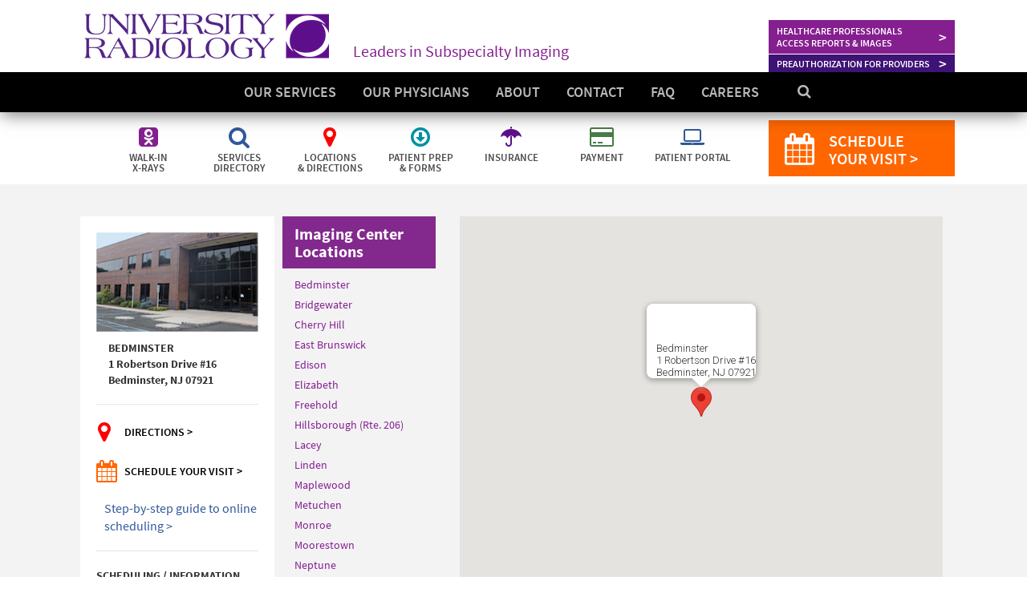

--- FILE ---
content_type: text/html; charset=utf-8
request_url: https://www.universityradiology.com/locations?location=bedminster
body_size: 11462
content:
<!DOCTYPE html>
<html>
<head>
  <title>Locations | University Radiology Imaging Centers throughout NJ</title>
  <link rel="stylesheet" media="all" href="/assets/application-0620f81676b00c52f7cdc15431b632926962a9de755bd65d688e7c79c4051f4f.css" data-turbolinks-track="true" />
  <script src="/assets/application-1c798f8d285ed78ca49a1839b92025d173395374d7cc0b950dbf7a8b7195b1d7.js" data-turbolinks-track="true"></script>
  <script type="text/javascript" src="//translate.google.com/translate_a/element.js?cb=googleTranslateElementInit" async="async"></script>
  <meta name="csrf-param" content="authenticity_token" />
<meta name="csrf-token" content="jQGff7ROild9R4MIAZo2WqA8DKQoRdiTDTwP8Xtf9GnzPP/WbfU7fMfCYeMM+6iDr6zhmqszbC8KSsIsD+jgXA==" />
  <meta name="keywords" content="Teleradiology, final reports, preliminary reports, radiology reports, subspecialty radiology interpretations, musculoskeletal, MSK, Cardiac CTA, Body imaging, General imaging, neuroradiology, Breast MR diagnostic imaging, MRI, CT, PET/CT, teleradiologists, radiologists, hospital radiology, imaging centers, radiology groups, nighttime radiology/teleradiology, daytime radiology/teleradiology, second opinion radiology, mobile x-ray,  radiology quality , teleradiology services" />

    <meta name="description" content="University Radiology conveniently has 25 imaging centers throughout New Jersey. Get directions, hours, or schedule an appointment online." />

  <meta http-equiv="Content-Security-Policy" content="upgrade-insecure-requests">
  <meta name="google-site-verification" content="vKb8jqB7a-9Xy-Hv1X7WKc1HYAJHpr6tOf8kVyOhV9Q" />
  <!--[if lt IE 9]>
  <script src="//cdnjs.cloudflare.com/ajax/libs/html5shiv/r29/html5.min.js">
  </script>
<![endif]-->

  <meta name='viewport' content='width=device-width, initial-scale=1.0'>
  <meta name="format-detection" content="telephone=no">

  <!-- Google tag (gtag.js) -->
  <script async src="https://www.googletagmanager.com/gtag/js?id=UA-97312633-1"></script>
  <script>
    window.dataLayer = window.dataLayer || [];
    function gtag(){dataLayer.push(arguments);}
    gtag('js', new Date());

    gtag('config', 'UA-97312633-1');
  </script>

  <script> <!-- Townsqure GTM code -->
    (function(w,d,s,l,i){w[l]=w[l]||[];w[l].push({'gtm.start':
    new Date().getTime(),event:'gtm.js'});var f=d.getElementsByTagName(s)[0],
    j=d.createElement(s),dl=l!='dataLayer'?'&l='+l:'';j.async=true;j.src=
    'https://www.googletagmanager.com/gtm.js?id='+i+dl;f.parentNode.insertBefore(j,f);
    })(window,document,'script','dataLayer','GTM-T8NM49J');
  </script>

  <!-- new tags for Google GA4 -->
  <script async src="https://www.googletagmanager.com/gtag/js?id=G-PXY895K1TE"></script>
  <script>
    window.dataLayer = window.dataLayer || [];
    function gtag(){dataLayer.push(arguments);}
    gtag('js', new Date());

    gtag('config', 'G-PXY895K1TE');
  </script>
</head>
<body>

  <noscript> <!-- Townsquare GTM code -->
    <iframe src="https://www.googletagmanager.com/ns.html?id=GTM-T8NM49J" height: "0" width: "0" style: "display: none; visibility: hidden;">
    </iframe>
  </noscript>

  <header id='header-desktop'>
<div id='icon-bar'>
<div class='navbar-icons mobile-only'>
<div class='mobile-icon-row'>
<a href='/walk-in-hours'>
<div class='icon-group'>
<div class='icon-wrapper'>
<span class='icon-half'>
<span class='fa fa-odnoklassniki-square'></span>
</span>
<span class='text-half'>
<span class='text'>
Walk-in X-rays
</span>
</span>
</div>
</div>
</a>
</div>
<div class='mobile-icon-row'>
<a href='/directory'>
<div class='icon-group'>
<div class='icon-wrapper'>
<span class='icon-half'>
<span class='fa fa-search'></span>
</span>
<span class='text-half'>
<span class='text'>
Services Directory
</span>
</span>
</div>
</div>
</a>
</div>
<div class='mobile-icon-row'>
<a href='/locations'>
<div class='icon-group'>
<div class='icon-wrapper'>
<span class='icon-half'>
<span class='fa fa-map-marker'></span>
</span>
<span class='text-half'>
<span class='text'>Locations &amp; Directions</span>
</span>
</div>
</div>
</a>
</div>
<div class='mobile-icon-row'>
<a href='/prep'>
<div class='icon-group'>
<div class='icon-wrapper'>
<span class='icon-half'>
<span class='fa fa-arrow-circle-o-down'></span>
</span>
<span class='text-half'>
<span class='text'>Patient Prep &amp; Forms</span>
</span>
</div>
</div>
</a>
</div>
<div class='mobile-icon-row'>
<a href='/insurance'>
<div class='icon-group'>
<div class='icon-wrapper'>
<span class='icon-half'>
<span class='fa fa-umbrella'></span>
</span>
<span class='text-half'>
<span class='text'>
Insurance
</span>
</span>
</div>
</div>
</a>
</div>
<div class='mobile-icon-row'>
<a href='https://www.royalsolutionsgroup.com/router/urg/quickpay' target='_blank'>
<div class='icon-group'>
<div class='icon-wrapper'>
<span class='icon-half'>
<span class='fa fa-credit-card'></span>
</span>
<span class='text-half'>
<span class='text'>
Payment
</span>
</span>
</div>
</div>
</a>
</div>
<div class='mobile-icon-row'>
<a href='https://myhealth.universityradiology.com' target='_blank'>
<div class='icon-group'>
<div class='icon-wrapper'>
<span class='icon-half'>
<span class='fa fa-laptop'></span>
</span>
<span class='text-half'>
<span class='text'>
Patient Portal
</span>
</span>
</div>
</div>
</a>
</div>
</div>
<div class='navbar-icons desktop-only'>
<a href='/walk-in-hours'>
<div class='icon-group'>
<div class='icon-wrapper'>
<div class='icon-half'>
<span class='fa fa-odnoklassniki-square'></span>
</div>
<div class='text-half'>
<span class='text'>
Walk-in
<br>
X-rays
</span>
</div>
</div>
</div>
</a>
<a href='/directory'>
<div class='icon-group'>
<div class='icon-wrapper'>
<div class='icon-half'>
<span class='fa fa-search'></span>
</div>
<div class='text-half'>
<span class='text'>
Services
<br>
Directory
</span>
</div>
</div>
</div>
</a>
<a href='/locations'>
<div class='icon-group'>
<div class='icon-wrapper'>
<div class='icon-half'>
<span class='fa fa-map-marker'></span>
</div>
<div class='text-half'>
<span class='text'>
Locations
<br>
&amp; Directions
</span>
</div>
</div>
</div>
</a>
<a href='/prep'>
<div class='icon-group'>
<div class='icon-wrapper'>
<div class='icon-half'>
<span class='fa fa-arrow-circle-o-down'></span>
</div>
<div class='text-half'>
<span class='text'>
Patient Prep
<br>
&amp; Forms
</span>
</div>
</div>
</div>
</a>
<a href='/insurance'>
<div class='icon-group'>
<div class='icon-wrapper'>
<div class='icon-half'>
<span class='fa fa-umbrella'></span>
</div>
<div class='text-half'>
<span class='text'>
Insurance
</span>
</div>
</div>
</div>
</a>
<a href='https://www.royalsolutionsgroup.com/router/urg/quickpay' target='_blank'>
<div class='icon-group'>
<div class='icon-wrapper'>
<div class='icon-half'>
<span class='fa fa-credit-card'></span>
</div>
<div class='text-half'>
<span class='text'>
Payment
</span>
</div>
</div>
</div>
</a>
<a href='https://myhealth.universityradiology.com' target='_blank'>
<div class='icon-group'>
<div class='icon-wrapper'>
<div class='icon-half'>
<span class='fa fa-laptop'></span>
</div>
<div class='text-half'>
<span class='text'>
Patient Portal
</span>
</div>
</div>
</div>
</a>
<a target="_blank" href="https://urg.opendr.com"><span style='display: inline-block; float: right; width: 232px; height: 70px; background-color: #ff6600; color: white; text-align: initial;'>
<span class='fa fa-calendar' style='color: white; font-size: 40px; position: relative; left: 20px; top: 10px;'></span>
<div style='font-size: 20px; font-weight: 600; line-height: 110%; display: inline-block; position: relative; left: 35px; top: 15px;'>
SCHEDULE
<br>
YOUR VISIT &gt;
</div>
</span>
</a></div>
</div>

<div id='navbar-shadow'></div>
<div class='navbar navbar-inverse navbar-fixed-top' id='header-top' role='navigation'>
<div id='logo-bar'>
<div id='logo-bar-content'>
<div id='logo-wrapper'>
<div id='univrad-logo'>
<a href="/"><img alt="University Radiology" src="/assets/URG_logo_2017_small-785c7a1da336f93a348dc76fd095c45cf2c6830eb742a592acbe9afe167fbb2b.png" /></a>
<span>Leaders in Subspecialty Imaging</span>
</div>
</div>
<span>
<a href='/reports_and_images'>
<div id='healthcare-profs'>
<p>
<span class='semibold'>Healthcare Professionals</span>
<br>
Access Reports &amp; Images
</p>
<span style='position: absolute; right: 10px; font-size: 160%;'>&gt;</span>
</div>
</a>
<a href='/preauth'>
<div id='preauth-header'>
<p>
<span class='semibold'>PreAuthorization for Providers</span>
</p>
<span style='position: absolute; right: 10px; font-size: 160%;'>&gt;</span>
</div>
</a>
</span>
</div>
</div>
<div class='container navbar-container'>
<nav id='main-nav'>
<div class='navbar-header'>
<button class='navbar-toggle' data-target='#navbar-top' data-toggle='collapse' type='button'>
<span class='sr-only'>Toggle navigation</span>
<span class='icon-bar'></span>
<span class='icon-bar'></span>
<span class='icon-bar'></span>
</button>
</div>
<div class='collapse navbar-collapse' id='navbar-top'>
<ul class='nav navbar-nav'>
<li class='hover-dropdown'>
<a id="services-tab" href="#">Our Services</a>
<div class='dropdown-menu split-dropdown' data-tab='services'>
<div class='list'>
<h4>Services</h4>
<ul class='uppercase'>
<li><a href="/pet">PET-CT</a></li>
<li><a href="/mri">MRI &amp; MRA (MR Angiography)</a></li>
<li>
<ul>
<li><a href="/ct">CT &amp; CTA (CT Angiography)</a></li>
<li><a href="/heartflow_analysis"> - Heartflow Analysis</a></li>
</ul>
</li>
<li><a href="/ultrasound">Ultrasound</a></li>
<li><a href="/womens_imaging/digital_mammography">Mammography</a></li>
<li>
<span>DXA</span>
<ul>
<li><a href="/screening_dexa_bone">- Bone Densitometry</a></li>
<li><a href="/body_composition_dxa">- Body Composition Analysis</a></li>
</ul>
</li>
<li><a href="/nuclear">Nuclear Medicine</a></li>
<li><a href="/diagnostic_xray">Diagnostic X-ray</a></li>
<li><a href="/screening">Screening Programs for Health</a></li>
<li>
<span>Treatments And Procedures</span>
<ul>
<li><a href="/interventional_radiology/uterine_fibroid_embolization">- Uterine Fibroid Embolization (UFE)</a></li>
<li><a href="/interventional_radiology/prostate_artery_embolization">- Prostatic  Artery Embolization (PAE)</a></li>
<li><a href="/interventional_radiology/thyroid_neck_biopsy">- Thyroid / neck biopsy</a></li>
<li><a href="/interventional_radiology/radio_frequency_ablation">- Radio Frequence Ablation (RFA)</a></li>
</ul>
</li>
</ul>
<div class='list'>
<h4>Subspecialties</h4>
<ul>
<li><a href="/neuroradiology">Neuroradiology / Neuro MRI</a></li>
<li><a href="/orthopedic_mri">Orthopedic &amp; Body MRI</a></li>
<li><a href="/interventional_radiology">Interventional Radiology</a></li>
<li><a href="/pediatric_imaging">Pediatric Radiology</a></li>
<li><a href="/nuclear">Nuclear Medicine &amp; PET-CT</a></li>
<li><a href="/vein_center">Vein Center</a></li>
<li>
<a href="/womens_imaging">Women&#39;s Imaging</a>
<ul>
<li><a href="/womens_imaging/digital_mammography">- Digital Mammography</a></li>
<li><a href="/womens_imaging/3d_mammography">- 3D Mammography</a></li>
<li><a href="/womens_imaging/breast_density">- Breast Density</a></li>
<li><a href="/womens_imaging/breast_ultrasound">- Breast Ultrasound</a></li>
<li><a href="/womens_imaging/breast_mri">- Breast MRI</a></li>
<li><a href="/womens_imaging/breast_biopsy">- Breast Biopsy</a></li>
<li><a href="/womens_imaging/breast_cyst_aspiration">- Ultrasound-Guided Breast Cyst Aspiration</a></li>
<li><a href="/womens_imaging/bone_density">- Bone Density (DXA)</a></li>
</ul>
</li>
<li><a href="https://clinicaltrialsimagingnetwork.com/">CLINICAL TRIALS IMAGING / RESEARCH</a></li>
<li><a href="/sports_partnerships">SPORTS PARTNERSHIPS</a></li>
</ul>
</div>
</div>
</div>
</li>
<li class='hover-dropdown'>
<a id="doctors-tab" href="/doctors">Our Physicians</a>
<ul class='dropdown-menu uppercase'>
<li class='no-border'><a href="/doctors">Alphabetically</a></li>
<li><a href="/doctors/by_subspecialty">By Subspecialty</a></li>
<li><a href="/doctors/fellowships">Fellowship Programs Attended</a></li>
<li><a href="/doctors/academic_appointments">Academic Appointments</a></li>
<li><a href="/doctors/publications">Publications and Presentations</a></li>
</ul>
</li>
<li><a id="about-tab" href="/about">About</a></li>
<li><a id="contact-tab" href="/contact">Contact</a></li>
<li><a id="faq-tab" href="/faq">FAQ</a></li>
<li><a id="career-tab" href="/careers">Careers</a></li>
<li id='search'>
<a href='#'>
<span class='fa fa-search' id='search-icon'></span>
</a>
</li>
</ul>
</div>
</nav>
</div>
<div id='search-box' style='background-color: #aaa; width: 100%; display: none;'>
<form action='/search'>
<span class='fa fa-search' style='font-size: 40px; color: #fff; margin-left: 7.5%;'></span>
<input id='search-box-input' name='search' placeholder='Enter Search Term' type='text'>
</form>
</div>
</div>
</header>

  <div class='mp-menu' id='mp-menu'>
<div class='mp-level mp-level-1'>
<ul>
<li><a href="/locations">LOCATIONS</a></li>
<li>
<a href="#">SERVICES</a>
<div class='mp-level mp-level-2'>
<a class="mp-back" href="#">back</a>
<ul>
<li class='header'><a href="#">SERVICES</a></li>
<li><a href="/pet">PET-CT</a></li>
<li><a href="/mri">MRI &amp; MRA (MR ANGIOGRAPHY)</a></li>
<li><a href="/ct">CT &amp; CTA (CT ANGIOGRAPHY)</a></li>
<li><a href="/heartflow_analysis"> - HEARTFLOW ANALYSIS</a></li>
<li><a href="/ultrasound">ULTRASOUND</a></li>
<li><a href="/womens_imaging/digital_mammography">MAMMOGRAPHY</a></li>
<li><a href="/screening_dexa_bone">DXA</a></li>
<li><a href="/screening_dexa_bone">- BONE DENSITOMETRY</a></li>
<li><a href="/body_composition_dxa">- BODY COMPOSITION ANALYSIS</a></li>
<li><a href="/nuclear">NUCLEAR MEDICINE</a></li>
<li><a href="/diagnostic_xray">DIAGNOSTIC X-RAY</a></li>
<li><a href="/screening">SCREENING PROGRAMS FOR HEALTH</a></li>
<li><a href="/ct">TREATMENTS &amp; PROCEDURES</a></li>
<ul>
<li><a href="/interventional_radiology/uterine_fibroid_embolization">- UTERINE FIBROID EMBOLIZATION</a></li>
<li><a href="/interventional_radiology/prostate_artery_embolization">- PROSTATIC ARTERY EMBOLIZATION</a></li>
<li><a href="/interventional_radiology/thyroid_neck_biopsy">- THYROID / NECK BIOPSY</a></li>
<li><a href="/interventional_radiology/radio_frequency_ablation">- RADIO FREQUENCY ABLATION (RFA)</a></li>
</ul>
</ul>
</div>
</li>
<li>
<a href="#">SUBSPECIALTIES</a>
<div class='mp-level mp-level-2'>
<a class="mp-back" href="#">back</a>
<ul>
<li><a href="/neuroradiology">NEURORADIOLOGY / NEURO MRI</a></li>
<li><a href="/orthopedic_mri">ORTHOPEDIC &amp; BODY MRI</a></li>
<li><a href="/interventional_radiology">INTERVENTIONAL RADIOLOGY</a></li>
<li><a href="/pediatric_imaging">PEDIATRIC RADIOLOGY</a></li>
<li><a href="/nuclear">NUCLEAR MEDICINE &amp; PET-CT</a></li>
<li><a href="/vein_center">VEIN CENTER</a></li>
<li>
<a href="/womens_imaging">WOMEN&#39;S IMAGING</a>
<ul>
<li><a href="/womens_imaging/digital_mammography">- DIGITAL MAMMOGRAPHY</a></li>
<li><a href="/womens_imaging/3d_mammography">- 3D MAMMOGRAPHY</a></li>
<li><a href="/womens_imaging/breast_density">- BREAST DENSITY</a></li>
<li><a href="/womens_imaging/breast_ultrasound">- BREAST ULTRASOUND</a></li>
<li><a href="/womens_imaging/breast_mri">- BREAST MRI</a></li>
<li><a href="/womens_imaging/breast_biopsy">- BREAST BIOPSY</a></li>
<li><a href="/womens_imaging/breast_cyst_aspiration">- ULTRASOUND-GUIDED BREAST CYST ASPIRATION</a></li>
<li><a href="/womens_imaging/bone_density">- BONE DENSITY (DXA)</a></li>
</ul>
</li>
<li><a href="https://clinicaltrialsimagingnetwork.com/">CLINICAL TRIALS IMAGING / RESEARCH</a></li>
<li><a href="/sports_partnerships">SPORTS PARTNERSHIPS</a></li>
</ul>
</div>
</li>
<li>
<a href="#">OUR PHYSICIANS</a>
<div class='mp-level mp-level-2'>
<a class="mp-back" href="#">back</a>
<ul>
<li><a href="/doctors">ALPHABETICALLY</a></li>
<li><a href="/doctors/by_subspecialty">BY SUBSPECIALTY</a></li>
<li><a href="/doctors/fellowships">FELLOWSHIP PROGRAMS ATTENDED</a></li>
<li><a href="/doctors/academic_appointments">ACADEMIC APPOINTMENTS</a></li>
<li><a href="/doctors/publications">PUBLICATIONS AND PRESENTATIONS</a></li>
</ul>
</div>
</li>
<li><a href="/about">ABOUT</a></li>
<li><a href="/contact">CONTACT</a></li>
<li><a href="/faq">FAQ</a></li>
<li><a href="/careers">CAREERS</a></li>
<li><a style="background-color: rgb( 94, 42, 117 )" href="/reports_and_images">HEALTHCARE PROFESSIONALS<br/>ACCESS REPORTS & IMAGES</a></li>
<li><a style="background-color: rgb( 52, 32, 109 )" href="/preauth">PREAUTHORIZATION FOR PROVIDERS</a></li>
</ul>
</div>
</div>
<nav class='navbar navbar-default navbar-fixed-top' id='header-mobile' role='navigation'>
<div id='logo-bar'>
<a id="univrad-logo" href="/"><img alt="University Radiology" src="/assets/URG_logo_2017_small-785c7a1da336f93a348dc76fd095c45cf2c6830eb742a592acbe9afe167fbb2b.png" /></a>
</div>
<div class='container-fluid'>
<div class='navbar-header'>
<button class='menu-trigger navbar-toggle collapsed' id='trigger'>
<span class='sr-only'>Toggle Navigation</span>
<span class='icon-bar'></span>
<span class='icon-bar'></span>
<span class='icon-bar'></span>
</button>
</div>
</div>
<a target="_blank" href="https://urg.opendr.com"><div style='background-color: #ff6600;'>
<span class='fa fa-calendar' style='color: white; font-size: 40px; position: relative; left: 40px; padding: 10px 0px;'></span>
<span style='color: white; font-weight: bold; position: relative; left: 60px; font-size: 20px; top: -5px;'>
SCHEDULE YOUR VISIT &gt;
</span>
</div>
</a></nav>


  <div id='mp-pusher' class='mp-pusher'>
    <div id='main-content' style=" " class="  ">
      <div id="search-results"><gcse:searchresults></gcse:searchresults></div>
      <div class='container'>
        <!-- notice and alert are for devise -->

        
        <div class='row page-content'>
<div class='col-left desktop-only' style='width: 262px;'>
<div id='location-details'>
<h4 style='color: white; background-color: rgb( 84, 44, 133 ); height: 65px; line-height: 22px; padding: 11px 0px 11px 15px;'>
Select a location
<br>
to view details
</h4>
<div style='padding-left: 10px; padding-right: 10px; color: red; font-weight: bold;'>
Safeguarding against COVID-19
<br>
<a href='/coronavirus_update' style='word-break: break-all; font-weight: normal;'>What to expect at your visit &gt;</a>
</div>
</div>
</div>
<div class='col-center' style='width: calc( 1100px - 262px ); padding-left: 0px;'>
<div class='row'>
<div class='col-sm-3' style='padding-left: 0px;'>
<h4 class='desktop-only' style='color: white; background-color: rgb( 131, 41, 141 ); height: 65px; line-height: 22px; padding: 11px 0px 11px 15px; font-weight: 700; font-size: 20px;'>
Imaging Center
<br>
Locations
</h4>
<div class='h4 mobile-only' style='color: white; background-color: rgb( 131, 41, 141 ); padding: 10px 0px 10px 15px;'>
<div class='fa fa-map-marker' style='float: right; padding-right: 30px; font-size: 200%; color: white;'></div>
Imaging Center Locations
</div>
<ul class='locations' style='padding-left: 15px;'>
<li data-label='Bedminster&lt;br/&gt;1 Robertson Drive #16&lt;br/&gt;Bedminster, NJ 07921' data-lat='40.6535573' data-lng='-74.6409176' id='bedminster'>
<a class="desktop-only" data-remote="true" href="/locations/bedminster">Bedminster</a>
<a target="_blank" class="mobile-only" href="/locations/bedminster">Bedminster</a>
</li>
<li data-label='Bridgewater&lt;br/&gt;33 Monroe St.&lt;br/&gt;Bridgewater, NJ 08807' data-lat='40.5723483' data-lng='-74.5925515' id='bridgewater'>
<a class="desktop-only" data-remote="true" href="/locations/bridgewater">Bridgewater</a>
<a target="_blank" class="mobile-only" href="/locations/bridgewater">Bridgewater</a>
</li>
<li data-label='Cherry Hill&lt;br/&gt;2339 Route 70 W&lt;br/&gt;Cherry Hill, NJ 08002' data-lat='39.9252267' data-lng='-75.05116670000001' id='cherry-hill'>
<a class="desktop-only" data-remote="true" href="/locations/cherry-hill">Cherry Hill</a>
<a target="_blank" class="mobile-only" href="/locations/cherry-hill">Cherry Hill</a>
</li>
<li data-label='East Brunswick&lt;br/&gt;483 Cranbury Road&lt;br/&gt;East Brunswick, NJ 08816' data-lat='40.4236522' data-lng='-74.407957' id='east-brunswick'>
<a class="desktop-only" data-remote="true" href="/locations/east-brunswick">East Brunswick</a>
<a target="_blank" class="mobile-only" href="/locations/east-brunswick">East Brunswick</a>
</li>
<li data-label='Edison&lt;br/&gt;3900 Park Avenue&lt;br/&gt;Suite 107&lt;br/&gt;Edison, NJ 08820' data-lat='40.5624331' data-lng='-74.3830763' id='edison'>
<a class="desktop-only" data-remote="true" href="/locations/edison">Edison</a>
<a target="_blank" class="mobile-only" href="/locations/edison">Edison</a>
</li>
<li data-label='Elizabeth&lt;br/&gt;415 Morris Avenue&lt;br/&gt;Elizabeth, NJ 07208' data-lat='40.6714857' data-lng='-74.2203443' id='elizabeth'>
<a class="desktop-only" data-remote="true" href="/locations/elizabeth">Elizabeth</a>
<a target="_blank" class="mobile-only" href="/locations/elizabeth">Elizabeth</a>
</li>
<li data-label='Freehold&lt;br/&gt;1043 West Main Street&lt;br/&gt;Freehold, NJ 07728' data-lat='40.2345946' data-lng='-74.3156595' id='freehold'>
<a class="desktop-only" data-remote="true" href="/locations/freehold">Freehold</a>
<a target="_blank" class="mobile-only" href="/locations/freehold">Freehold</a>
</li>
<li data-label='Hillsborough (Rte. 206)&lt;br/&gt;375 U.S. Route 206&lt;br/&gt;Hillsborough Township, NJ 08844' data-lat='40.5004492' data-lng='-74.6456559' id='hillsborough-rte-206'>
<a class="desktop-only" data-remote="true" href="/locations/hillsborough-rte-206">Hillsborough (Rte. 206)</a>
<a target="_blank" class="mobile-only" href="/locations/hillsborough-rte-206">Hillsborough (Rte. 206)</a>
</li>
<li data-label='Lacey&lt;br/&gt;833 Lacey Road&lt;br/&gt;Forked River, NJ 08731' data-lat='39.8599468' data-lng='-74.2088758' id='forked-river'>
<a class="desktop-only" data-remote="true" href="/locations/forked-river">Lacey</a>
<a target="_blank" class="mobile-only" href="/locations/forked-river">Lacey</a>
</li>
<li data-label='Linden&lt;br/&gt;210 West St. Georges Ave.&lt;br/&gt;Linden, NJ 07036' data-lat='40.6346992' data-lng='-74.2670988' id='linden'>
<a class="desktop-only" data-remote="true" href="/locations/linden">Linden</a>
<a target="_blank" class="mobile-only" href="/locations/linden">Linden</a>
</li>
<li data-label='Maplewood&lt;br/&gt;2130 Millburn Ave, Ste A8&lt;br/&gt;Maplewood, NJ 07040' data-lat='40.7218617' data-lng='-74.2810022' id='maplewood'>
<a class="desktop-only" data-remote="true" href="/locations/maplewood">Maplewood</a>
<a target="_blank" class="mobile-only" href="/locations/maplewood">Maplewood</a>
</li>
<li data-label='Metuchen&lt;br/&gt;264 Amboy Avenue&lt;br/&gt;Metuchen, NJ 08840' data-lat='40.5380195' data-lng='-74.3596179' id='metuchen'>
<a class="desktop-only" data-remote="true" href="/locations/metuchen">Metuchen</a>
<a target="_blank" class="mobile-only" href="/locations/metuchen">Metuchen</a>
</li>
<li data-label='Monroe&lt;br/&gt;111 Union Valley Road&lt;br/&gt;Monroe, NJ 08831' data-lat='40.30359079999999' data-lng='-74.45722909999999' id='monroe'>
<a class="desktop-only" data-remote="true" href="/locations/monroe">Monroe</a>
<a target="_blank" class="mobile-only" href="/locations/monroe">Monroe</a>
</li>
<li data-label='Moorestown&lt;br/&gt;400 NJ-38, Suite 2300&lt;br/&gt;Moorestown Mall&lt;br/&gt;Moorestown, NJ 08057' data-lat='39.9433126' data-lng='-74.9627738' id='moorestown'>
<a class="desktop-only" data-remote="true" href="/locations/moorestown">Moorestown</a>
<a target="_blank" class="mobile-only" href="/locations/moorestown">Moorestown</a>
</li>
<li data-label='Neptune&lt;br/&gt;2100 Corlies Avenue&lt;br/&gt;Neptune, NJ 07753' data-lat='40.206695' data-lng='-74.045886' id='neptune'>
<a class="desktop-only" data-remote="true" href="/locations/neptune">Neptune</a>
<a target="_blank" class="mobile-only" href="/locations/neptune">Neptune</a>
</li>
<li data-label='Nutley&lt;br/&gt;235 Franklin Avenue&lt;br/&gt;Nutley, NJ 07110' data-lat='40.8159109' data-lng='-74.1620769' id='nutley'>
<a class="desktop-only" data-remote="true" href="/locations/nutley">Nutley</a>
<a target="_blank" class="mobile-only" href="/locations/nutley">Nutley</a>
</li>
<li data-label='Oakhurst&lt;br/&gt;2128 Kings Highway&lt;br/&gt;Oakhurst, NJ 07755' data-lat='40.26975669999999' data-lng='-74.0433692' id='oakhurst'>
<a class="desktop-only" data-remote="true" href="/locations/oakhurst">Oakhurst</a>
<a target="_blank" class="mobile-only" href="/locations/oakhurst">Oakhurst</a>
</li>
<li data-label='Point Pleasant&lt;br/&gt;3822 River Road&lt;br/&gt;Point Pleasant, NJ 08742' data-lat='40.0948506' data-lng='-74.0879903' id='point-pleasant'>
<a class="desktop-only" data-remote="true" href="/locations/point-pleasant">Point Pleasant</a>
<a target="_blank" class="mobile-only" href="/locations/point-pleasant">Point Pleasant</a>
</li>
<li data-label='Riverdale&lt;br/&gt;44 Route 23 North&lt;br/&gt;Suite 100&lt;br/&gt;Riverdale, NJ 07457' data-lat='40.98598399999999' data-lng='-74.30381539999999' id='riverdale'>
<a class="desktop-only" data-remote="true" href="/locations/riverdale">Riverdale</a>
<a target="_blank" class="mobile-only" href="/locations/riverdale">Riverdale</a>
</li>
<li data-label='Somerset - Veronica&lt;br/&gt;75 Veronica Avenue&lt;br/&gt;Somerset, NJ 08873' data-lat='40.47540860000001' data-lng='-74.4943322' id='somerset'>
<a class="desktop-only" data-remote="true" href="/locations/somerset">Somerset - Veronica</a>
<a target="_blank" class="mobile-only" href="/locations/somerset">Somerset - Veronica</a>
</li>
<li data-label='Somerset - Worlds Fair&lt;br/&gt;2 Worlds Fair Dr&lt;br/&gt;Somerset, NJ 08873' data-lat='40.536931' data-lng='-74.5106493' id='somerset-worlds-fair'>
<a class="desktop-only" data-remote="true" href="/locations/somerset-worlds-fair">Somerset - Worlds Fair</a>
<a target="_blank" class="mobile-only" href="/locations/somerset-worlds-fair">Somerset - Worlds Fair</a>
</li>
<li data-label='Teaneck&lt;br/&gt;699 Teaneck Road&lt;br/&gt;Teaneck, NJ 07666' data-lat='40.88126099999999' data-lng='-74.0089421' id='teaneck'>
<a class="desktop-only" data-remote="true" href="/locations/teaneck">Teaneck</a>
<a target="_blank" class="mobile-only" href="/locations/teaneck">Teaneck</a>
</li>
<li data-label='Tinton Falls&lt;br/&gt;48 Gilbert Street North&lt;br/&gt;Tinton Falls, NJ 07701' data-lat='40.32620120000001' data-lng='-74.0762033' id='tinton-falls'>
<a class="desktop-only" data-remote="true" href="/locations/tinton-falls">Tinton Falls</a>
<a target="_blank" class="mobile-only" href="/locations/tinton-falls">Tinton Falls</a>
</li>
<li data-label='Wall&lt;br/&gt;2315 Route 34 South&lt;br/&gt;Manasquan, NJ 08736' data-lat='40.13829339999999' data-lng='-74.09186389999999' id='wall'>
<a class="desktop-only" data-remote="true" href="/locations/wall">Wall</a>
<a target="_blank" class="mobile-only" href="/locations/wall">Wall</a>
</li>
<li data-label='Warren&lt;br/&gt;16 Mountain Blvd&lt;br/&gt;Warren, NJ 07059' data-lat='40.6206618' data-lng='-74.4838911' id='warren'>
<a class="desktop-only" data-remote="true" href="/locations/warren">Warren</a>
<a target="_blank" class="mobile-only" href="/locations/warren">Warren</a>
</li>
</ul>
</div>
<div class='col-sm-9 desktop-only' style='padding-right: 0px;'>
<div id='map-wrapper'>
<div data-lat='40.44694584444444' data-lng='-74.34989306111112' data-zoom='8' id='map'></div>
</div>
<br>
<br>
<br>
<div class='row' style='background-color: white;'>
<div class='col-sm-6'>
<h4 class='no-margin' style='padding: 10px;'>Hospitals</h4>
<ul class='hospitals'>
<li class='' data-label='Bergen New Bridge Medical Center&lt;br/&gt;230 East Ridgewood Avenue&lt;br/&gt;Paramus, NJ 07652' data-lat='40.95712' data-lng='-74.062273' id='hosp-bergen-new-bridge-medical-center'>
<a class="desktop-only" data-remote="true" href="/locations/hospitals/bergen-new-bridge-medical-center">Bergen New Bridge Medical Center</a>
<a target="_blank" class="mobile-only" href="/locations/hospitals/bergen-new-bridge-medical-center">Bergen New Bridge Medical Center</a>
</li>
<li class='' data-label='Hunterdon Healthcare&lt;br/&gt;2100 Wescott Drive&lt;br/&gt;Flemington, NJ 08822' data-lat='40.5313274' data-lng='-74.8613532' id='hosp-hunterdon-healthcare'>
<a class="desktop-only" data-remote="true" href="/locations/hospitals/hunterdon-healthcare">Hunterdon Healthcare</a>
<a target="_blank" class="mobile-only" href="/locations/hospitals/hunterdon-healthcare">Hunterdon Healthcare</a>
</li>
<li class='' data-label='Jersey Shore University Medical Center&lt;br/&gt;1945 Route 33&lt;br/&gt;Neptune, NJ 07753' data-lat='40.2090302' data-lng='-74.0411463' id='hosp-jersey-shore-university-medical-center'>
<a class="desktop-only" data-remote="true" href="/locations/hospitals/jersey-shore-university-medical-center">Jersey Shore University Medical Center</a>
<a target="_blank" class="mobile-only" href="/locations/hospitals/jersey-shore-university-medical-center">Jersey Shore University Medical Center</a>
</li>
<li class='' data-label='Monmouth Medical Center&lt;br/&gt;300 2nd Ave&lt;br/&gt;Long Branch, NJ 07740' data-lat='40.2952694' data-lng='-73.9856125' id='hosp-monmouth-medical-center'>
<a class="desktop-only" data-remote="true" href="/locations/hospitals/monmouth-medical-center">Monmouth Medical Center</a>
<a target="_blank" class="mobile-only" href="/locations/hospitals/monmouth-medical-center">Monmouth Medical Center</a>
</li>
<li class='' data-label='Monmouth Medical Center Southern Campus&lt;br/&gt;600 River Avenue&lt;br/&gt;Lakewood, NJ 08701' data-lat='40.0732127' data-lng='-74.219405' id='hosp-monmouth-medical-center-southern-campus'>
<a class="desktop-only" data-remote="true" href="/locations/hospitals/monmouth-medical-center-southern-campus">Monmouth Medical Center Southern Campus</a>
<a target="_blank" class="mobile-only" href="/locations/hospitals/monmouth-medical-center-southern-campus">Monmouth Medical Center Southern Campus</a>
</li>
<li class='' data-label='Hackensack Meridian Old Bridge Medical Center&lt;br/&gt;One Hospital Plaza&lt;br/&gt;Old Bridge, NJ 08857' data-lat='40.38285' data-lng='-74.324035' id='hosp-raritan-bay-medical-center-old-bridge-division'>
<a class="desktop-only" data-remote="true" href="/locations/hospitals/raritan-bay-medical-center-old-bridge-division">Hackensack Meridian Old Bridge Medical Center</a>
<a target="_blank" class="mobile-only" href="/locations/hospitals/raritan-bay-medical-center-old-bridge-division">Hackensack Meridian Old Bridge Medical Center</a>
</li>
<li class='' data-label=' Hackensack Meridian Raritan Bay Medical Center&lt;br/&gt;530 New Brunswick Avenue&lt;br/&gt;Perth Amboy, NJ 08861' data-lat='40.5191458' data-lng='-74.280836' id='hosp-raritan-bay-medical-center-perth-amboy-division'>
<a class="desktop-only" data-remote="true" href="/locations/hospitals/raritan-bay-medical-center-perth-amboy-division"> Hackensack Meridian Raritan Bay Medical Center</a>
<a target="_blank" class="mobile-only" href="/locations/hospitals/raritan-bay-medical-center-perth-amboy-division"> Hackensack Meridian Raritan Bay Medical Center</a>
</li>
<li class='short' data-label='RWJBarnabas Health - New Brunswick&lt;br/&gt;One Robert Wood Johnson Place&lt;br/&gt;New Brunswick, NJ 08901' data-lat='40.4953282' data-lng='-74.4498466' id='hosp-rwjbarnabas-health-new-brunswick'>
<a class="desktop-only" data-remote="true" href="/locations/hospitals/rwjbarnabas-health-new-brunswick">RWJBarnabas Health - New Brunswick</a>
<a target="_blank" class="mobile-only" href="/locations/hospitals/rwjbarnabas-health-new-brunswick">RWJBarnabas Health - New Brunswick</a>
</li>
<li class='short' data-label='RWJBarnabas Health - Somerset&lt;br/&gt;110 Rehill Avenue&lt;br/&gt;Somerville, NJ 08876' data-lat='40.5683581' data-lng='-74.59528619999999' id='hosp-rwjbarnabas-health-somerset'>
<a class="desktop-only" data-remote="true" href="/locations/hospitals/rwjbarnabas-health-somerset">RWJBarnabas Health - Somerset</a>
<a target="_blank" class="mobile-only" href="/locations/hospitals/rwjbarnabas-health-somerset">RWJBarnabas Health - Somerset</a>
</li>
<li class='' data-label="St. Peter's University Hospital&lt;br/&gt;254 Easton Avenue&lt;br/&gt;New Brunswick, NJ 08901" data-lat='40.5015232' data-lng='-74.4594521' id='hosp-st-peter-s-university-hospital'>
<a class="desktop-only" data-remote="true" href="/locations/hospitals/st-peter-s-university-hospital">St. Peter&#39;s University Hospital</a>
<a target="_blank" class="mobile-only" href="/locations/hospitals/st-peter-s-university-hospital">St. Peter&#39;s University Hospital</a>
</li>
<li class='' data-label='Trinitas Regional Medical Center&lt;br/&gt;225 Williamson Street&lt;br/&gt;Elizabeth, NJ 07202' data-lat='40.6597535' data-lng='-74.2139582' id='hosp-trinitas-regional-medical-center'>
<a class="desktop-only" data-remote="true" href="/locations/hospitals/trinitas-regional-medical-center">Trinitas Regional Medical Center</a>
<a target="_blank" class="mobile-only" href="/locations/hospitals/trinitas-regional-medical-center">Trinitas Regional Medical Center</a>
</li>
</ul>
</div>
<div class='col-sm-6'>
<h4 class='no-margin' style='padding: 10px;'>Medical School</h4>
<ul class='hospitals'>
<li data-label='Rutgers RWJ Medical School&lt;br/&gt;125 Paterson Street&lt;br/&gt;New Brunswick, NJ 08901' data-lat='40.5239904' data-lng='-74.4699164' id='rwj-med'>
<a class="desktop-only" data-remote="true" href="/locations/med_schools/rwj">Rutgers RWJ Medical School</a>
<a target="_blank" class="mobile-only" href="/locations/med_schools/rwj">Rutgers RWJ Medical School</a>
</li>
</ul>
</div>
</div>
</div>
</div>
</div>
</div>
<script async defer src='https://maps.googleapis.com/maps/api/js?key=AIzaSyC88skRJ4GpjcnR_0R8saHla9QffFzdAG8&amp;callback=initMap'></script>

      </div> <!-- /container -->
    </div> <!-- /main-content -->
  </div> <!-- /mp-pusher -->

    <footer>
<div class='mobile-only' id='mobile-phone-footer' style='font-size: 18px; color: white; position: fixed; bottom: 0; width: 100%; z-index: 10; opacity: 0.9; background-color: rgb( 43, 69, 133 );'>
<div id='mobile-footer-close' onclick="$( '#mobile-phone-footer' ).hide( )" style='float: right; margin: 25px;'>X</div>
<div id='mobile-footer-content' style='padding: 15px 30px;'>
<div onclick="window.location.href = 'https://urg.opendr.com';">
<span class='fa fa-calendar fa-2x' style='color: white; width: 50px;'></span>
ONLINE APPOINTMENTS
</div>
<hr style='border-top: 2px solid rgb( 162, 171, 198 );'>
<a href='tel:7323900033' style='color: white;'>
<span class='fa fa-phone fa-2x' style='width: 50px;'>
732.390.0033 &nbsp;&nbsp; SCHEDULING/INFORMATION
</span>
</a>
<br>
<br>
</div>
</div>
<div class='row footer-top desktop-only' style='padding: 10px 0px;'>
<div class='content'>
<div class='col-sm-4'>
<div class='phone'>
<span style='margin-left: -40px;'>
732.390.0033
<span style='font-weight: 350;'>SCHEDULING/INFORMATION</span>
</span>
</div>
</div>
<div class='col-sm-3 social-icons-wrapper'>
<div class='social-icons'>
<a href='http://www.facebook.com/UniversityRadiology' target='_blank'>
<span class='fa fa-facebook-official'></span>
</a>
<a href='http://instagram.com/universityradiology' target='_blank'>
<span class='fa fa-instagram'></span>
</a>
<a href='http://twitter.com/univrad' target='_blank'>
<span class='fa fa-twitter-square'></span>
</a>
<a href='http://www.linkedin.com/company/university-radiology' target='_blank'>
<span class='fa fa-linkedin-square'></span>
</a>
<a href='http://www.youtube.com/channel/UCzAofNvaFEAbVtjU9NCHosg' target='_blank'>
<span class='fa fa-youtube-square'></span>
</a>
</div>
</div>
<div class='col-sm-3'>
<div id='google_translate_desktop_element'></div>
</div>
</div>
</div>
<div class='row footer-top mobile-only'>
<div class='content social-icons' style='display: flex; justify-content: space-around;'>
<a href='http://www.facebook.com/UniversityRadiology' target='_blank'>
<span class='fa fa-facebook-official fa-2x'></span>
</a>
<a href='http://instagram.com/universityradiology' target='_blank'>
<span class='fa fa-instagram fa-2x'></span>
</a>
<a href='http://twitter.com/univrad' target='_blank'>
<span class='fa fa-twitter-square fa-2x'></span>
</a>
<a href='http://www.linkedin.com/company/university-radiology' target='_blank'>
<span class='fa fa-linkedin-square fa-2x'></span>
</a>
<a href='http://www.youtube.com/channel/UCzAofNvaFEAbVtjU9NCHosg' target='_blank'>
<span class='fa fa-youtube-square fa-2x'></span>
</a>
</div>
<br>
<div class='content' style='display: flex; justify-content: space-around;'>
<div class='col-sm-6 forms'>
<br>
</div>
<div class='col-sm-6 footer-links'>
<div id='google_translate_mobile_element'></div>
</div>
</div>
</div>
<div class='row footer-mid-top' style='padding-bottom: 20px;'>
<div class='content'>
<div class='col-sm-7'>
<div class='row'>
<div class='col-sm-6'>
<h4 class='uppercase' style='color: white;'>Services</h4>
<ul>
<li><a href="/pet">PET-CT</a></li>
<li><a href="/mri">MRI &amp; MRA</a></li>
<li><a href="/ct">CT &amp; CTA</a></li>
<li><a href="/ultrasound">Ultrasound</a></li>
<li><a href="/screening_dexa_bone">DXA - Bone Densitometry</a></li>
<li><a href="/nuclear">Nuclear Medicine</a></li>
<li><a href="/diagnostic_xray">Diagnostic X-ray</a></li>
<li><a href="/screening">Screening Programs for Health</a></li>
</ul>
</div>
<div class='col-sm-6'>
<h4 class='uppercase' style='color: white;'>Subspecialties</h4>
<ul>
<li><a href="/neuroradiology">Neuroradiology/Neuro MRI</a></li>
<li><a href="/orthopedic_mri">Orthopedic &amp; Body MRI</a></li>
<li><a href="/interventional_radiology">Interventional Radiology</a></li>
<li><a href="/pediatric_imaging">Pediatric Radiology</a></li>
<li><a href="/nuclear">Nuclear Medicine &amp; PET-CT</a></li>
<li><a href="/vein_center">Vein Center</a></li>
<li><a href="/womens_imaging">Women&#39;s Diagnostics</a></li>
</ul>
</div>
</div>
</div>
<div class='col-sm-5'>
<h4 class='uppercase' style='color: white;'>Locations</h4>
<div class='row'>
<div class='col-sm-6'>
<ul>
<li class='desktop-only'><a href="/locations?location=bedminster">Bedminster</a></li>
<li class='mobile-only'><a href="/locations/bedminster">Bedminster</a></li>
<li class='desktop-only'><a href="/locations?location=bridgewater">Bridgewater</a></li>
<li class='mobile-only'><a href="/locations/bridgewater">Bridgewater</a></li>
<li class='desktop-only'><a href="/locations?location=cherry-hill">Cherry Hill</a></li>
<li class='mobile-only'><a href="/locations/cherry-hill">Cherry Hill</a></li>
<li class='desktop-only'><a href="/locations?location=east-brunswick">East Brunswick</a></li>
<li class='mobile-only'><a href="/locations/east-brunswick">East Brunswick</a></li>
<li class='desktop-only'><a href="/locations?location=edison">Edison</a></li>
<li class='mobile-only'><a href="/locations/edison">Edison</a></li>
<li class='desktop-only'><a href="/locations?location=elizabeth">Elizabeth</a></li>
<li class='mobile-only'><a href="/locations/elizabeth">Elizabeth</a></li>
<li class='desktop-only'><a href="/locations?location=freehold">Freehold</a></li>
<li class='mobile-only'><a href="/locations/freehold">Freehold</a></li>
<li class='desktop-only'><a href="/locations?location=hillsborough-rte-206">Hillsborough (Rte. 206)</a></li>
<li class='mobile-only'><a href="/locations/hillsborough-rte-206">Hillsborough (Rte. 206)</a></li>
<li class='desktop-only'><a href="/locations?location=forked-river">Lacey</a></li>
<li class='mobile-only'><a href="/locations/forked-river">Lacey</a></li>
<li class='desktop-only'><a href="/locations?location=linden">Linden</a></li>
<li class='mobile-only'><a href="/locations/linden">Linden</a></li>
<li class='desktop-only'><a href="/locations?location=maplewood">Maplewood</a></li>
<li class='mobile-only'><a href="/locations/maplewood">Maplewood</a></li>
<li class='desktop-only'><a href="/locations?location=metuchen">Metuchen</a></li>
<li class='mobile-only'><a href="/locations/metuchen">Metuchen</a></li>
<li class='desktop-only'><a href="/locations?location=monroe">Monroe</a></li>
<li class='mobile-only'><a href="/locations/monroe">Monroe</a></li>
</ul>
</div>
<div class='col-sm-6'>
<ul>
<li class='desktop-only'><a href="/locations?location=moorestown">Moorestown</a></li>
<li class='mobile-only'><a href="/locations/moorestown">Moorestown</a></li>
<li class='desktop-only'><a href="/locations?location=neptune">Neptune</a></li>
<li class='mobile-only'><a href="/locations/neptune">Neptune</a></li>
<li class='desktop-only'><a href="/locations?location=nutley">Nutley</a></li>
<li class='mobile-only'><a href="/locations/nutley">Nutley</a></li>
<li class='desktop-only'><a href="/locations?location=oakhurst">Oakhurst</a></li>
<li class='mobile-only'><a href="/locations/oakhurst">Oakhurst</a></li>
<li class='desktop-only'><a href="/locations?location=point-pleasant">Point Pleasant</a></li>
<li class='mobile-only'><a href="/locations/point-pleasant">Point Pleasant</a></li>
<li class='desktop-only'><a href="/locations?location=riverdale">Riverdale</a></li>
<li class='mobile-only'><a href="/locations/riverdale">Riverdale</a></li>
<li class='desktop-only'><a href="/locations?location=somerset">Somerset - Veronica</a></li>
<li class='mobile-only'><a href="/locations/somerset">Somerset - Veronica</a></li>
<li class='desktop-only'><a href="/locations?location=somerset-worlds-fair">Somerset - Worlds Fair</a></li>
<li class='mobile-only'><a href="/locations/somerset-worlds-fair">Somerset - Worlds Fair</a></li>
<li class='desktop-only'><a href="/locations?location=teaneck">Teaneck</a></li>
<li class='mobile-only'><a href="/locations/teaneck">Teaneck</a></li>
<li class='desktop-only'><a href="/locations?location=tinton-falls">Tinton Falls</a></li>
<li class='mobile-only'><a href="/locations/tinton-falls">Tinton Falls</a></li>
<li class='desktop-only'><a href="/locations?location=wall">Wall</a></li>
<li class='mobile-only'><a href="/locations/wall">Wall</a></li>
<li class='desktop-only'><a href="/locations?location=warren">Warren</a></li>
<li class='mobile-only'><a href="/locations/warren">Warren</a></li>
</ul>
</div>
</div>
</div>
</div>
</div>
<div class='row footer-mid-bottom'>
<div class='content'>
<div class='col-sm-4'>
<h4 class='uppercase' style='color: white; font-weight: bold;'>Affiliations</h4>
<ul>
<li><a target="_blank" href="https://rwjms.rutgers.edu/">Rutgers Robert Wood Johnson Medical School</a></li>
<li><a target="_blank" href="https://www.rwjbh.org/">RWJBarnabas Health</a></li>
<li><a target="_blank" href="https://www.newbridgehealth.org/">Bergen New Bridge Medical Center</a></li>
<li><a target="_blank" href="https://www.hunterdonhealthcare.org/">Hunterdon Healthcare</a></li>
<li><a target="_blank" href="https://www.jerseyshoreuniversitymedicalcenter.com/JSUMC/index.cfm">Jersey Shore University Medical Center</a></li>
<li><a target="_blank" href="https://www.rwjbh.org/monmouth-medical-center/">Monmouth Medical Center</a></li>
<li><a target="_blank" href="https://www.rwjbh.org/monmouth-medical-center-southern-campus">Monmouth Medical Center Southern Campus</a></li>
<li><a target="_blank" href="https://www.universityradiology.com/locations/hospitals/raritan-bay-medical-center-old-bridge-division">Hackensack Meridian Old Bridge Medical Center</a></li>
<li><a target="_blank" href="https://www.universityradiology.com/locations/hospitals/raritan-bay-medical-center-perth-amboy-division">Hackensack Meridian Raritan Bay Medical Center</a></li>
<li><a target="_blank" href="https://www.saintpetershcs.com/">Saint Peter&#39;s Healthcare System</a></li>
<li><a target="_blank" href="https://trinitasrmc.org/">Trinitas Regional Medical Center</a></li>
</ul>
</div>
<div class='col-sm-4'>
<ul>
<h4 class='uppercase' style='color: white; font-weight: bold;'>Notices</h4>
<li><a href="pdf/Appointment Policy.pdf">Appointment Policy</a></li>
<li><a href="https://www.universityradiology.com/coronavirus_update">COVID-19</a></li>
<li><a target="_blank" href="/pdf/URG_compliance_policy.pdf">Compliance Policy</a></li>
<li><a target="_blank" href="/pdf/MRI Safety Training for First Responders.pdf">Information for First Responders</a></li>
<li><a target="_blank" href="/pdf/URG_language_assistance.pdf">Language Assistance Services</a></li>
<li class='desktop-only'><a target="_blank" href="/notice-of-nondiscrimination.pdf">Nondiscrimination Statement</a></li>
<li class='mobile-only'><a target="_blank" href="/notice-of-nondiscrimination-mobile.pdf">Nondiscrimination Statement</a></li>
<li><a target="_blank" href="/pdf/notice_of_privacy_practices.pdf">Notice of Privacy Practices</a></li>
<li><a target="_blank" href="pdf/URG_NSA_disclosure.pdf">No Surprises Act</a></li>
<li><a target="_blank" href="/pdf/Patient Code of Conduct.pdf">Patient Code of Conduct</a></li>
<li><a target="_blank" href="/pdf/Patient_Rights.pdf">Patient Rights Statement</a></li>
<li><a target="_blank" href="https://www.cigna.com/legal/compliance/machine-readable-files">Transparency in Coverage</a></li>
</ul>
</div>
<div class='col-sm-4 sidebar' style='position: relative; height: 100%;'>
<ul>
<li>
We Practice Radiation Safety:
<br>
<a href='http://www.imagewisely.org/' target='_blank'>
ImageWisely&reg;
</a>
<a href='http://www.imagegently.org/' target='_blank'>
ImageGently&reg;
</a>
<br>
<br>
A practice member of
<br>
<a href='https://www.strategicradiology.org/member-practices/7292/patients' target='_blank'>
<img class="img-responsive" style="max-width: 75%;" src="/assets/srlogo_horizontal_notrademark-065d5c46c7a043e8db72f8634deac5d9d5c6b6c47068510947b47de1edf08911.png" alt="Srlogo horizontal notrademark" />
</a>
</li>
</ul>
<div class='bottom-wrap'>
<div style='bottom: 60px; position: static;'>
&copy;
2026
University Radiology
</div>
<br>
<div style='color: white; bottom: 30px; position: static;'>
<div class='top-link'>Back to top &#62;</div>
</div>
</div>
</div>
</div>
</div>
<div class='row footer-bottom mobile-only' style='height: 104px;'></div>
</footer>
<script>
  $( document ).ready( function( ) {
    $( '#medallion-slider' ).slick({
      dots: true,
      slidesToShow: 4,
      slidesToScroll: 2,
      infinite: true,
      arrows: false,
      dots: true,
      appendDots: $( '#medallion-slider' ),
    });
  
    $( '#social-media-slider' ).slick({
      dots: true,
      slidesToShow: 3,
      slidesToScroll: 2,
      infinite: true,
      arrows: false,
      dots: true,
      appendDots: $( '#social-media-slider' ),
    });
  });
</script>

</body>
</html>


--- FILE ---
content_type: text/javascript; charset=utf-8
request_url: https://www.universityradiology.com/locations/bedminster.js
body_size: 2761
content:
$('#location-details').html( "<div class=\'white-well\'>\n<img alt=\"Bedminster\" style=\"width: 100%;\" src=\"/images/locations/bedminster_medium.png?1490590523\" />\n<p class=\'bold\' style=\'margin-left: 15px;\'>\nBEDMINSTER\n<br>\n1 Robertson Drive #16\n<br>\nBedminster, NJ 07921\n<br>\n<\/p>\n<hr>\n<a class=\'scheduling-link\' href=\'https://www.google.com/maps?cid=6492289854888190848&amp;_ga=2.103295872.1006146455.1524486600-608791.1524077586\' onclick=\"gtag( \'event\', \'directions_request\', { \'office_location\': \'Bedminster\' });\" target=\'_blank\'>\n<div class=\'icon-group\'>\n<div class=\'icon\'>\n<span class=\'fa fa-map-marker\'><\/span>\n<\/div>\n<div class=\'text\'>\n<span style=\'padding-left: 5px;\'>Directions &gt;<\/span>\n<\/div>\n<\/div>\n<\/a>\n<a class=\'scheduling-link\' href=\'https://urg.opendr.com\' target=\'_blank\'>\n<div class=\'icon-group\'>\n<div class=\'icon\'>\n<span class=\'fa fa-calendar\' style=\'color: #ff6600;\'><\/span>\n<\/div>\n<div class=\'text\'>\n<span style=\'padding-left: 5px;\'>Schedule Your Visit &gt;<\/span>\n<\/div>\n<\/div>\n<\/a>\n<div style=\'font-size: 16px; margin-left: 10px;\'>\n<a href=\'/pdf/URG_online_scheduling.pdf\' target=\'_blank\'>Step-by-step guide to online scheduling &gt;<\/a>\n<\/div>\n<hr>\n<p>\n<strong>SCHEDULING / INFORMATION<\/strong>\n<strong>\n<a href=\'tel:732-390-0033\'>732-390-0033<\/a>\n<\/strong>\n<hr style=\'margin-top: 0px; margin-bottom: 0px;\'>\n<strong>BEDMINSTER<\/strong>\n<br>\n<strong>\n<a href=\'tel:908-470-3690\'>908-470-3690<\/a>\n<\/strong>\n<i style=\'padding-left: 3px;\'>Phone<\/i>\n<br>\n<strong>908-470-3680<\/strong>\n<i style=\'padding-left: 3px;\'>Fax<\/i>\n<\/p>\n<hr>\n<strong>\nOFFICE HOURS\n<dl class=\'hours\' style=\'overflow-x: hidden\'>\n<dt>8:00 - 5:00<\/dt>\n<dd>Mon - Fri<\/dd>\n\n<\/dl>\n<\/strong>\n<br>\n<i style=\'font-size: 12px;\'>\nHours are subject to change.\n<br>\nIndividual services hours may vary.\n<\/i>\n<a class=\'scheduling-link\' href=\'/walk-in-hours\'>\n<div class=\'icon-group\'>\n<div class=\'icon\' style=\'font-size: 30px;\'>\n<span class=\'fa fa-odnoklassniki-square\'><\/span>\n<\/div>\n<div class=\'text\'>\n<span style=\'font-size: 110%; color: #851f90;\'>Walk-In X-ray Hours &gt;<\/span>\n<\/div>\n<\/div>\n<\/a>\n<\/div>\n<br>\n<br>\n<div id=\'services\'>\n<em>Services<\/em>\n<ul class=\'services\'>\n<li>MRI<\/li>\n<li>MRA (MR Angiography)<\/li>\n<li>MR Arthrogram<\/li>\n<li>MR Enterography<\/li>\n<li>Ultrasound<\/li>\n<li>Mammography<\/li>\n<li>Mammography with 3D Tomo<\/li>\n<li>Ultrasound - Breast<\/li>\n<li>DXA - Bone Densitometry<\/li>\n<li>X-Ray<\/li>\n<\/ul>\n<\/div>\n<style>\n  .red-box {\n    background-color: #d11947;\n    padding: 20px;\n  }\n  \n  .red-box p {\n    color: white;\n    margin-bottom: 15px;\n  }\n  \n  .red-box p:last-child {\n    margin-bottom: 0;\n  }\n<\/style>\n" );
